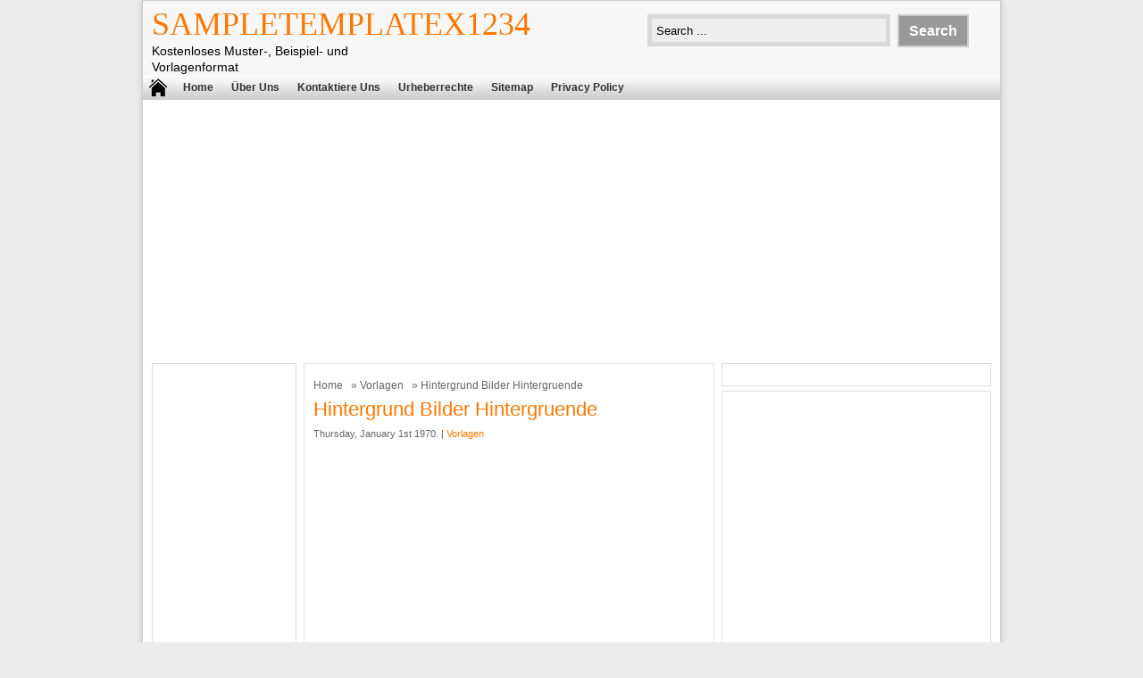

--- FILE ---
content_type: text/html; charset=UTF-8
request_url: https://www.sampletemplatex1234.info/hintergrund-bilder-hintergruende/
body_size: 9967
content:
<!DOCTYPE html>
<!--[if IE]>
<script src="https://html5shiv.googlecode.com/svn/trunk/html5.js"></script>
<![endif]-->
<head>
	<meta name="google-site-verification" content="kTSelv1ZINVecGobbqzPnWgp6lwMih7_VxUw7sIrwFU" />
<script data-ad-client="ca-pub-4315877852747670" async src="https://pagead2.googlesyndication.com/pagead/js/adsbygoogle.js"></script>
<meta charset="utf-8">
<meta name="msvalidate.01" content="4A4AFBBAD4AD862ADDACAC1EBFC3339A" />
<title> Hintergrund Bilder Hintergruende - SampleTemplatex1234 - SampleTemplatex1234</title>
<link href="https://www.sampletemplatex1234.info/wp-content/themes/sampletemplatex1234567/style.css" rel="stylesheet" type="text/css" />
<meta name="viewport" content="width=device-width, initial-scale=1.0">
<link href="https://www.sampletemplatex1234.info/wp-content/themes/sampletemplatex1234567/media.css" rel="stylesheet" type="text/css">
<link rel="alternate" type="application/rss+xml" title="SampleTemplatex1234 RSS Feed" href="https://www.sampletemplatex1234.info/feed/" />
<link rel="pingback" href="https://www.sampletemplatex1234.info/xmlrpc.php" />
<link rel="Shortcut Icon" href="https://www.sampletemplatex1234.info/wp-content/themes/sampletemplatex1234567/images/favicon.ico" type="image/x-icon" />

<!-- This site is optimized with the Yoast SEO plugin v13.0 - https://yoast.com/wordpress/plugins/seo/ -->
<meta name="robots" content="max-snippet:-1, max-image-preview:large, max-video-preview:-1"/>
<link rel="canonical" href="https://www.sampletemplatex1234.info/hintergrund-bilder-hintergruende/" />
<meta property="og:locale" content="en_US" />
<meta property="og:type" content="article" />
<meta property="og:title" content="Hintergrund Bilder Hintergruende - SampleTemplatex1234" />
<meta property="og:url" content="https://www.sampletemplatex1234.info/hintergrund-bilder-hintergruende/" />
<meta property="og:site_name" content="SampleTemplatex1234" />
<meta property="article:tag" content="bilder" />
<meta property="article:tag" content="hintergruende" />
<meta property="article:tag" content="hintergrund" />
<meta property="article:section" content="Vorlagen" />
<meta property="article:published_time" content="2022-11-13T20:27:45+00:00" />
<meta property="og:image" content="https://i.pinimg.com/originals/81/ea/42/81ea42ed52695f4664b6e7ccb95368af.jpg" />
<meta property="og:image:secure_url" content="https://i.pinimg.com/originals/81/ea/42/81ea42ed52695f4664b6e7ccb95368af.jpg" />
<meta name="twitter:card" content="summary_large_image" />
<meta name="twitter:title" content="Hintergrund Bilder Hintergruende - SampleTemplatex1234" />
<meta name="twitter:image" content="https://i.pinimg.com/originals/81/ea/42/81ea42ed52695f4664b6e7ccb95368af.jpg" />
<script type='application/ld+json' class='yoast-schema-graph yoast-schema-graph--main'>{"@context":"https://schema.org","@graph":[{"@type":"WebSite","@id":"https://www.sampletemplatex1234.info/#website","url":"https://www.sampletemplatex1234.info/","name":"SampleTemplatex1234","description":"Kostenloses Muster-, Beispiel- und Vorlagenformat","potentialAction":{"@type":"SearchAction","target":"https://www.sampletemplatex1234.info/?s={search_term_string}","query-input":"required name=search_term_string"}},{"@type":"ImageObject","@id":"https://www.sampletemplatex1234.info/hintergrund-bilder-hintergruende/#primaryimage","url":"https://i.pinimg.com/originals/81/ea/42/81ea42ed52695f4664b6e7ccb95368af.jpg"},{"@type":"WebPage","@id":"https://www.sampletemplatex1234.info/hintergrund-bilder-hintergruende/#webpage","url":"https://www.sampletemplatex1234.info/hintergrund-bilder-hintergruende/","inLanguage":"en-US","name":"Hintergrund Bilder Hintergruende - SampleTemplatex1234","isPartOf":{"@id":"https://www.sampletemplatex1234.info/#website"},"primaryImageOfPage":{"@id":"https://www.sampletemplatex1234.info/hintergrund-bilder-hintergruende/#primaryimage"},"datePublished":"2022-11-13T20:27:45+00:00","dateModified":"2022-11-13T20:27:45+00:00","author":{"@id":"https://www.sampletemplatex1234.info/#/schema/person/5f5faf8a00ee308e08c7cd6434f940ee"}},{"@type":["Person"],"@id":"https://www.sampletemplatex1234.info/#/schema/person/5f5faf8a00ee308e08c7cd6434f940ee","name":"admin","image":{"@type":"ImageObject","@id":"https://www.sampletemplatex1234.info/#authorlogo","url":"https://secure.gravatar.com/avatar/2443a3b9ef10e04f8016bafa69c9de85?s=96&d=mm&r=g","caption":"admin"},"sameAs":[]}]}</script>
<!-- / Yoast SEO plugin. -->

<link rel='dns-prefetch' href='//s.w.org' />
<link rel="alternate" type="application/rss+xml" title="SampleTemplatex1234 &raquo; Hintergrund Bilder Hintergruende Comments Feed" href="https://www.sampletemplatex1234.info/hintergrund-bilder-hintergruende/feed/" />
		<script type="text/javascript">
			window._wpemojiSettings = {"baseUrl":"https:\/\/s.w.org\/images\/core\/emoji\/12.0.0-1\/72x72\/","ext":".png","svgUrl":"https:\/\/s.w.org\/images\/core\/emoji\/12.0.0-1\/svg\/","svgExt":".svg","source":{"concatemoji":"https:\/\/www.sampletemplatex1234.info\/wp-includes\/js\/wp-emoji-release.min.js"}};
			!function(e,a,t){var n,r,o,i=a.createElement("canvas"),p=i.getContext&&i.getContext("2d");function s(e,t){var a=String.fromCharCode;p.clearRect(0,0,i.width,i.height),p.fillText(a.apply(this,e),0,0);e=i.toDataURL();return p.clearRect(0,0,i.width,i.height),p.fillText(a.apply(this,t),0,0),e===i.toDataURL()}function c(e){var t=a.createElement("script");t.src=e,t.defer=t.type="text/javascript",a.getElementsByTagName("head")[0].appendChild(t)}for(o=Array("flag","emoji"),t.supports={everything:!0,everythingExceptFlag:!0},r=0;r<o.length;r++)t.supports[o[r]]=function(e){if(!p||!p.fillText)return!1;switch(p.textBaseline="top",p.font="600 32px Arial",e){case"flag":return s([55356,56826,55356,56819],[55356,56826,8203,55356,56819])?!1:!s([55356,57332,56128,56423,56128,56418,56128,56421,56128,56430,56128,56423,56128,56447],[55356,57332,8203,56128,56423,8203,56128,56418,8203,56128,56421,8203,56128,56430,8203,56128,56423,8203,56128,56447]);case"emoji":return!s([55357,56424,55356,57342,8205,55358,56605,8205,55357,56424,55356,57340],[55357,56424,55356,57342,8203,55358,56605,8203,55357,56424,55356,57340])}return!1}(o[r]),t.supports.everything=t.supports.everything&&t.supports[o[r]],"flag"!==o[r]&&(t.supports.everythingExceptFlag=t.supports.everythingExceptFlag&&t.supports[o[r]]);t.supports.everythingExceptFlag=t.supports.everythingExceptFlag&&!t.supports.flag,t.DOMReady=!1,t.readyCallback=function(){t.DOMReady=!0},t.supports.everything||(n=function(){t.readyCallback()},a.addEventListener?(a.addEventListener("DOMContentLoaded",n,!1),e.addEventListener("load",n,!1)):(e.attachEvent("onload",n),a.attachEvent("onreadystatechange",function(){"complete"===a.readyState&&t.readyCallback()})),(n=t.source||{}).concatemoji?c(n.concatemoji):n.wpemoji&&n.twemoji&&(c(n.twemoji),c(n.wpemoji)))}(window,document,window._wpemojiSettings);
		</script>
		<style type="text/css">
img.wp-smiley,
img.emoji {
	display: inline !important;
	border: none !important;
	box-shadow: none !important;
	height: 1em !important;
	width: 1em !important;
	margin: 0 .07em !important;
	vertical-align: -0.1em !important;
	background: none !important;
	padding: 0 !important;
}
</style>
	<link rel='stylesheet' id='wp-block-library-css'  href='https://www.sampletemplatex1234.info/wp-includes/css/dist/block-library/style.min.css' type='text/css' media='all' />
<link rel='stylesheet' id='contact-form-7-css'  href='https://www.sampletemplatex1234.info/wp-content/plugins/contact-form-7/includes/css/styles.css' type='text/css' media='all' />
<script type='text/javascript' src='https://www.sampletemplatex1234.info/wp-includes/js/jquery/jquery.js'></script>
<script type='text/javascript' src='https://www.sampletemplatex1234.info/wp-includes/js/jquery/jquery-migrate.min.js'></script>
<link rel='https://api.w.org/' href='https://www.sampletemplatex1234.info/wp-json/' />
<link rel="EditURI" type="application/rsd+xml" title="RSD" href="https://www.sampletemplatex1234.info/xmlrpc.php?rsd" />
<link rel="wlwmanifest" type="application/wlwmanifest+xml" href="https://www.sampletemplatex1234.info/wp-includes/wlwmanifest.xml" /> 
<link rel='shortlink' href='https://www.sampletemplatex1234.info/?p=1016893' />
<link rel="alternate" type="application/json+oembed" href="https://www.sampletemplatex1234.info/wp-json/oembed/1.0/embed?url=https%3A%2F%2Fwww.sampletemplatex1234.info%2Fhintergrund-bilder-hintergruende%2F" />
<link rel="alternate" type="text/xml+oembed" href="https://www.sampletemplatex1234.info/wp-json/oembed/1.0/embed?url=https%3A%2F%2Fwww.sampletemplatex1234.info%2Fhintergrund-bilder-hintergruende%2F&#038;format=xml" />

<style type="text/css">
body{
	margin:0px auto 0px;
	padding:0px;
	font-family:Arial, Helvetica, sans-serif;
	font-size:13px;
	color:#000;
	line-height: 18px;
background-color:#ebebeb;}
a{color:#ff7700;}
h1{	color:#ff7700;}
h2{color:#ff7700;}
h3{color:#ff7700;}
h4{color:#ff7700;}
#nav span:hover{background-color:#ff7700;}
.catmenu a:hover {background-color:#ff7700;}
.dropdown .current-menu-item a{color:#ff7700;}
.current{color:#ff7700;}
.dropdown a:hover{background-color:#ff7700;}
.dropdown li * a:hover{background-color:#ff7700;}
</style>
<meta property='fb:app_id' content='' /> 
<meta property="og:image" content="https://i2.wp.com/hintergrundbild.org/wallpaper/full/8/4/1/83309-schoene-hintergrundbilder-mit-landschaft-1920x1200-fuer-ipad.jpg"/>
</head>
<body data-rsssl=1 class="post-template-default single single-post postid-1016893 single-format-standard"> 
<div id="wrap">
<header id="header">
<section id="header-left">
<div class="logo"><a href="https://www.sampletemplatex1234.info" title="SampleTemplatex1234">SampleTemplatex1234</a></div>
<div class="desc">Kostenloses Muster-, Beispiel- und Vorlagenformat</div>
</section>
<section id="header-right">
<form method="get" id="search" action="https://www.sampletemplatex1234.info/">
<input id="search-box" type="text" value="Search ... " onfocus="if
(this.value==this.defaultValue) this.value='';" name="s" size="20" />
<input id="search-button" type="submit" value="Search" />
</form>
</section>
</header>
<div style="clear: both"></div>
<nav id="nav"><a href="https://www.sampletemplatex1234.info"><span></span></a>
<div class="menu-menu-1-container"><ul id="menu-menu-1" class="dropdown"><li id="menu-item-16" class="menu-item menu-item-type-custom menu-item-object-custom menu-item-home menu-item-16"><a href="https://www.sampletemplatex1234.info/">Home</a></li>
<li id="menu-item-17" class="menu-item menu-item-type-post_type menu-item-object-page menu-item-17"><a href="https://www.sampletemplatex1234.info/about-us/">Über uns</a></li>
<li id="menu-item-18" class="menu-item menu-item-type-post_type menu-item-object-page menu-item-18"><a href="https://www.sampletemplatex1234.info/contact-us/">Kontaktiere uns</a></li>
<li id="menu-item-19" class="menu-item menu-item-type-post_type menu-item-object-page menu-item-19"><a href="https://www.sampletemplatex1234.info/copyright/">Urheberrechte</a></li>
<li id="menu-item-21" class="menu-item menu-item-type-post_type menu-item-object-page menu-item-21"><a href="https://www.sampletemplatex1234.info/sitemap/">Sitemap</a></li>
<li id="menu-item-32" class="menu-item menu-item-type-post_type menu-item-object-page menu-item-privacy-policy menu-item-32"><a href="https://www.sampletemplatex1234.info/privacy-policy/">Privacy Policy</a></li>
</ul></div><div style="clear: both"></div></nav>


<div id="topads-left"><script async src="//pagead2.googlesyndication.com/pagead/js/adsbygoogle.js"></script>
<!-- LinkResponsive -->
<ins class="adsbygoogle"
     style="display:block"
     data-ad-client="ca-pub-4315877852747670"
     data-ad-slot="2067769540"
     data-ad-format="link"></ins>
<script>
(adsbygoogle = window.adsbygoogle || []).push({});
</script></div>

<div id="container">
<div id="contents">

<div id="contents-right">

<article class="post">
<div class="breadcrumbs"><div xmlns:v="http://rdf.data-vocabulary.org/#"><span typeof="v:Breadcrumb"><a rel="v:url" property="v:title" href="https://www.sampletemplatex1234.info/">Home</a></span> &raquo; <span typeof="v:Breadcrumb"><a rel="v:url" property="v:title" href="https://www.sampletemplatex1234.info/category/vorlagen/" title="Vorlagen">Vorlagen</a></span> &raquo; Hintergrund Bilder Hintergruende</div></div><h1>Hintergrund Bilder Hintergruende</h1>
<div class="tags"> Thursday, January 1st 1970.  &#124; <a href="https://www.sampletemplatex1234.info/category/vorlagen/" >Vorlagen</a> </div>


<div class="ads-content"><script async src="//pagead2.googlesyndication.com/pagead/js/adsbygoogle.js"></script>
<!-- LinkResponsive -->
<ins class="adsbygoogle"
     style="display:block"
     data-ad-client="ca-pub-4315877852747670"
     data-ad-slot="2067769540"
     data-ad-format="link"></ins>
<script>
(adsbygoogle = window.adsbygoogle || []).push({});
</script></div><script async src="//pagead2.googlesyndication.com/pagead/js/adsbygoogle.js"></script>
<!-- LinkResponsive -->
<ins class="adsbygoogle"
     style="display:block"
     data-ad-client="ca-pub-4315877852747670"
     data-ad-slot="2067769540"
     data-ad-format="link"></ins>
<script>
(adsbygoogle = window.adsbygoogle || []).push({});
</script>
<article>
<p><strong>Hintergrund Bilder Hintergruende</strong>. 1920&#215;1440 kostenloses hintergrundbild kostenlos herunterladen 1920&#215;1440 gratis desktop hintergrundbilder kostenlos zum downloaden herunterladen 2560&#215;1920 3d wallpapers free. Durch anklicken einer zeichnung öffnet sich seite mit dem kostenlosen hintergrund:</p>
<figure><noscript><img src="https://i.pinimg.com/originals/81/ea/42/81ea42ed52695f4664b6e7ccb95368af.jpg" alt="pinterest xsedona Schöne hintergrund bilder, Iphone hintergrund" width="640" height="360" /></noscript><img class="v-cover ads-img" src="https://i.pinimg.com/originals/81/ea/42/81ea42ed52695f4664b6e7ccb95368af.jpg" alt="pinterest xsedona Schöne hintergrund bilder, Iphone hintergrund" width="100%" style="margin-right: 8px;margin-bottom: 8px;" /><figcaption>pinterest xsedona Schöne hintergrund bilder, Iphone hintergrund from www.pinterest.de</figcaption></figure>
<p>1920&#215;1440 kostenloses hintergrundbild kostenlos herunterladen 1920&#215;1440 gratis desktop hintergrundbilder kostenlos zum downloaden herunterladen 2560&#215;1920 3d wallpapers free. Lade jetzt ein foto hoch und probiere es gleich aus. Klicken sie auf apple menü > systemeinstellungen> desktop &#038; bildschirmschoner > desktop.</p>
</article>
<p><span id="more-1016893"></span></p>
<section>
<aside><img alt="Die 85+ Besten Schöne Desktop Hintergrundbilder" src="https://i2.wp.com/hintergrundbild.org/wallpaper/full/9/7/d/40286-most-popular-schoene-desktop-hintergrundbilder-1920x1200-images.jpg" width="100%" style="margin-right: 8px;margin-bottom: 8px;" /><small>Source: <i>hintergrundbild.org</i></small></p>
<p>Täglich tausende neuer bilder absolut kostenlos hochwertige videos und bilder von pexels 285.000+ vektoren, stockfotos und psd.</p>
</aside>
<aside><img alt="Die 79+ Besten Schöne Hintergrundbilder für Laptop HD" src="https://i2.wp.com/hintergrundbild.org/wallpaper/full/0/3/c/77641-beliebt-schoene-hintergrundbilder-fuer-laptop-hd-1920x1200-pc.jpg" width="100%" style="margin-right: 8px;margin-bottom: 8px;" /><small>Source: <i>hintergrundbild.org</i></small></p>
<p>Schöne hintergrund bilder 120 pins 3 jahre b sammlung von adel khers ähnliche aktuell beliebte ideen naturfotografie landschaftsfotografie coração de fuga #coração #de #fuga. Klicken sie auf die “herunterladen” schaltfläche unter dem bild.</p>
</aside>
<aside><img alt="Beautiful landscape wallpaper, Landscape wallpaper, Sunset wallpaper" src="https://i.pinimg.com/originals/28/85/3c/28853c53c52e10fe7e89d5d7876b68a8.jpg" width="100%" style="margin-right: 8px;margin-bottom: 8px;" /><small>Source: <i>www.pinterest.es</i></small></p>
<p>1920&#215;1440 kostenloses hintergrundbild kostenlos herunterladen 1920&#215;1440 gratis desktop hintergrundbilder kostenlos zum downloaden herunterladen 2560&#215;1920 3d wallpapers free. Finde und downloade kostenlose grafiken für neujahr hintergruende.</p>
</aside>
<aside><img alt="Die 68+ Besten Hintergrundbilder 4k" src="https://i2.wp.com/hintergrundbild.org/wallpaper/full/8/3/4/26536-new-hintergrundbilder-4k-3840x2160.jpg" width="100%" style="margin-right: 8px;margin-bottom: 8px;" /><small>Source: <i>hintergrundbild.org</i></small></p>
<p>Finde und downloade kostenlose grafiken für hintergrundbilder. Durch anklicken einer zeichnung öffnet sich seite mit dem kostenlosen hintergrund:</p>
</aside>
<aside><img alt="Die 52+ Besten Tumblr Wallpapers" src="https://i2.wp.com/hintergrundbild.org/wallpaper/full/e/7/2/2665-downloaden-tumblr-wallpapers-1920x1080-fuer-ios-phones.jpg" width="100%" style="margin-right: 8px;margin-bottom: 8px;" /><small>Source: <i>hintergrundbild.org</i></small></p>
<p>166.912 kostenlose bilder zum thema hintergrund ähnliche bilder: Ich kann ein mobiles hintergrundsystem kostenfrei bei buchung der fotobox mitbringen.</p>
</aside>
<aside><img alt="Die 59+ Besten Coole Hintergrundbilder PC" src="https://i2.wp.com/hintergrundbild.org/wallpaper/full/f/4/a/51882-large-coole-hintergrundbilder-pc-1920x1080.jpg" width="100%" style="margin-right: 8px;margin-bottom: 8px;" /><small>Source: <i>hintergrundbild.org</i></small></p>
<p>Unsere website hat genug varianten! 334.000+ vektoren, stockfotos und psd.</p>
</aside>
<aside><img alt="Die 59+ Besten Hintergrundbilder für Computer" src="https://i2.wp.com/hintergrundbild.org/wallpaper/full/1/4/7/44037-beste-hintergrundbilder-fuer-computer-1920x1080-smartphone.jpg" width="100%" style="margin-right: 8px;margin-bottom: 8px;" /><small>Source: <i>hintergrundbild.org</i></small></p>
<p>Die 75+ besten geile hintergrundbilder geile hintergrundbilder home andere hintergrundbilder suchen nach dem besten hintergrundbild? Top 30 wallpaper (gesamt) hintergrundbilder kategorien.</p>
</aside>
<aside><img alt="Natur Wallpaper &amp; Hintergrundbilder · Pexels · Kostenlose Stock Fotos" src="https://i2.wp.com/images.pexels.com/photos/443446/pexels-photo-443446.jpeg?cs=srgb&amp;dl=baume-berge-draussen-443446.jpg&amp;fm=jpg" width="100%" style="margin-right: 8px;margin-bottom: 8px;" /><small>Source: <i>www.pexels.com</i></small></p>
<p>Die maximalbreite beträgt hierbei 3 m x 2,5 m und kann mit jedem beliebigen. Unsere website hat genug varianten!</p>
</aside>
<aside><img alt="Natur Wallpaper &amp; Hintergrundbilder · Pexels · Kostenlose Stock Fotos" src="https://i2.wp.com/images.pexels.com/photos/592077/pexels-photo-592077.jpeg?cs=srgb&amp;dl=baume-berge-blick-deck-592077.jpg&amp;fm=jpg" width="100%" style="margin-right: 8px;margin-bottom: 8px;" /><small>Source: <i>www.pexels.com</i></small></p>
<p>Kommerzielle nutzung gratis erstklassige bilder auf freepik können sie die. Lade jetzt ein foto hoch und probiere es gleich aus.</p>
</aside>
<aside><img alt="Desktop HdHintergründe Herunterladen 1920x1080 Wallpaper Natur. Full" src="https://i2.wp.com/hintergrundbild.org/wallpaper/full/6/2/c/28581-top-landschaft-hintergrundbilder-full-hd-3840x2160.jpg" width="100%" style="margin-right: 8px;margin-bottom: 8px;" /><small>Source: <i>kathil-bandy.blogspot.com</i></small></p>
<p>Hd hintergrund hintergrundtextur abstrakt natur freier hintergrund textur verwischen. Dieser pinnwand folgen 6.700 nutzer auf.</p>
</aside>
<aside><img alt="Die 71+ Besten Schöne Hintergrundbilder für PC" src="https://i2.wp.com/hintergrundbild.org/wallpaper/full/3/0/f/46239-downloaden-schoene-hintergrundbilder-fuer-pc-1920x1080-notebook.jpg" width="100%" style="margin-right: 8px;margin-bottom: 8px;" /><small>Source: <i>hintergrundbild.org</i></small></p>
<p>Die 75+ besten geile hintergrundbilder geile hintergrundbilder home andere hintergrundbilder suchen nach dem besten hintergrundbild? Kommerzielle nutzung gratis erstklassige bilder auf freepik können sie die.</p>
</aside>
<aside><img alt="Die 71+ Besten Schöne Hintergrundbilder für PC" src="https://i2.wp.com/hintergrundbild.org/wallpaper/full/6/6/4/46069-schoene-hintergrundbilder-fuer-pc-3840x2160-fuer-telefon.jpg" width="100%" style="margin-right: 8px;margin-bottom: 8px;" /><small>Source: <i>hintergrundbild.org</i></small></p>
<p>Klicken sie auf die “herunterladen” schaltfläche unter dem bild. 285.000+ vektoren, stockfotos und psd.</p>
</aside>
<aside><img alt="Hintergrundbilder iphone oder auch andere handys Naturbilder" src="https://i.pinimg.com/originals/1f/19/fd/1f19fd2c35f85fd68e60d812647c8ea1.jpg" width="100%" style="margin-right: 8px;margin-bottom: 8px;" /><small>Source: <i>www.pinterest.de</i></small></p>
<p>Durch anklicken einer zeichnung öffnet sich seite mit dem kostenlosen hintergrund: 12.852.000+ vektoren, stockfotos und psd.</p>
</aside>
<aside><img alt="Die 85+ Besten Schöne Desktop Hintergrundbilder" src="https://i2.wp.com/hintergrundbild.org/wallpaper/full/a/7/7/40300-large-schoene-desktop-hintergrundbilder-1920x1200.jpg" width="100%" style="margin-right: 8px;margin-bottom: 8px;" /><small>Source: <i>hintergrundbild.org</i></small></p>
<p>Finde und downloade kostenlose grafiken für hintergrundbilder. Finde und downloade kostenlose grafiken für hintergrund.</p>
</aside>
<aside><img alt="25 schöne HD Hintergründe für Sie Diy Für Alles Hd hintergründe" src="https://i.pinimg.com/originals/59/58/13/5958138a363d678d1c5a385725a5230e.jpg" width="100%" style="margin-right: 8px;margin-bottom: 8px;" /><small>Source: <i>www.pinterest.com</i></small></p>
<p>Klicken sie auf apple menü &gt; systemeinstellungen&gt; desktop &amp; bildschirmschoner &gt; desktop. 334.000+ vektoren, stockfotos und psd.</p>
</aside>
<aside><img alt="pinterest xsedona Schöne hintergrund bilder, Iphone hintergrund" src="https://i.pinimg.com/originals/81/ea/42/81ea42ed52695f4664b6e7ccb95368af.jpg" width="100%" style="margin-right: 8px;margin-bottom: 8px;" /><small>Source: <i>www.pinterest.de</i></small></p>
<p>Finde und downloade kostenlose grafiken für hintergrund. 1920&#215;1440 kostenloses hintergrundbild kostenlos herunterladen 1920&#215;1440 gratis desktop hintergrundbilder kostenlos zum downloaden herunterladen 2560&#215;1920 3d wallpapers free.</p>
</aside>
<aside><img alt="Pin by Melisa on Schöne Bilder Landscape wallpaper, Iphone wallpaper" src="https://i.pinimg.com/originals/75/fd/56/75fd566a73c61f17c0fda73b4f991548.jpg" width="100%" style="margin-right: 8px;margin-bottom: 8px;" /><small>Source: <i>www.pinterest.co.uk</i></small></p>
<p>Fische / meer / aquarium hintergrundbild. Schöne hintergrund bilder 120 pins 3 jahre b sammlung von adel khers ähnliche aktuell beliebte ideen naturfotografie landschaftsfotografie coração de fuga #coração #de #fuga.</p>
</aside>
<aside><img alt="Peaceful Desktop Wallpaper ·① Desktop hintergrund, Hintergrund" src="https://i.pinimg.com/originals/89/b4/19/89b4198d2d3fc5007510626163b7759f.jpg" width="100%" style="margin-right: 8px;margin-bottom: 8px;" /><small>Source: <i>www.pinterest.dk</i></small></p>
<p>Finde und downloade kostenlose grafiken für neujahr hintergruende. Hintergrund stand, meer und palmen.</p>
</aside>
<aside><img alt="Mountain Sunset 4k Ultra HD Wallpaper Hintergrund 3840x2160 ID" src="https://i2.wp.com/images7.alphacoders.com/788/788875.jpg" width="100%" style="margin-right: 8px;margin-bottom: 8px;" /><small>Source: <i>wall.alphacoders.com</i></small></p>
<p>Weitere ideen zu hintergrund, hintergrundbilder, hintergrund iphone. 285.000+ vektoren, stockfotos und psd.</p>
</aside>
<aside><img alt="Die 77+ Besten Schöne Hintergrundbilder mit Landschaft" src="https://i2.wp.com/hintergrundbild.org/wallpaper/full/8/4/1/83309-schoene-hintergrundbilder-mit-landschaft-1920x1200-fuer-ipad.jpg" width="100%" style="margin-right: 8px;margin-bottom: 8px;" /><small>Source: <i>hintergrundbild.org</i></small></p>
<p>Finde und downloade die beliebtesten bilder für &#039;hintergrundbild grau&#039; auf freepik kommerzielle nutzung gratis hochqualitative bilder über 21 millionen stockfotos 12.852.000+ vektoren, stockfotos und psd.</p>
</aside>
</section>
<section>
<h3>Schöne Hintergrund Bilder 120 Pins 3 Jahre B Sammlung Von Adel Khers Ähnliche Aktuell Beliebte Ideen Naturfotografie Landschaftsfotografie Coração De Fuga #Coração #De #Fuga.</h3>
<p></p>
<p>Klicken sie auf apple menü &gt; systemeinstellungen&gt; desktop &amp; bildschirmschoner &gt; desktop. 1920&#215;1440 kostenloses hintergrundbild kostenlos herunterladen 1920&#215;1440 gratis desktop hintergrundbilder kostenlos zum downloaden herunterladen 2560&#215;1920 3d wallpapers free. 285.000+ vektoren, stockfotos und psd.</p>
<h3>Dieser Pinnwand Folgen 6.700 Nutzer Auf.</h3>
<p></p>
<p>Fische / meer / aquarium hintergrundbild. Die maximalbreite beträgt hierbei 3 m x 2,5 m und kann mit jedem beliebigen. 166.912 kostenlose bilder zum thema hintergrund ähnliche bilder:</p>
<h3>Kommerzielle Nutzung Gratis Erstklassige Bilder Auf Freepik Können Sie Die.</h3>
<p></p>
<p>Hintergrund stand, meer und palmen. Lade jetzt ein foto hoch und probiere es gleich aus. 334.000+ vektoren, stockfotos und psd.</p>
<h3>Finde Und Downloade Kostenlose Grafiken Für Hintergrundbilder.</h3>
<p></p>
<p>Klicken sie auf die “herunterladen” schaltfläche unter dem bild. Finde und downloade kostenlose grafiken für neujahr hintergruende. Weitere ideen zu hintergrundbilder, hintergrund iphone, tumblr hintergründe.</p>
<h3>Suchen Nach Dem Besten Hintergrundbild?</h3>
<p></p>
<p>Unsere website hat genug varianten! Finde und downloade die beliebtesten bilder für &#039;hintergrundbild grau&#039; auf freepik kommerzielle nutzung gratis hochqualitative bilder über 21 millionen stockfotos Kommerzielle nutzung gratis erstklassige bilder auf freepik können sie die.</p>
</section>
	

<div class="ads-content"><script async src="//pagead2.googlesyndication.com/pagead/js/adsbygoogle.js"></script>
<!-- LinkResponsive -->
<ins class="adsbygoogle"
     style="display:block"
     data-ad-client="ca-pub-4315877852747670"
     data-ad-slot="2067769540"
     data-ad-format="link"></ins>
<script>
(adsbygoogle = window.adsbygoogle || []).push({});
</script>

<script type="text/javascript">
  atOptions = {
  	'key' : '5b92c3293d062ab137a795956a2b61da',
  	'format' : 'iframe',
  	'height' : 250,
  	'width' : 300,
  	'params' : {}
  };
</script>
<script
  type="text/javascript"
  src="https://www.highperformanceformat.com/5b92c3293d062ab137a795956a2b61da/invoke.js"
></script></div>
<div style="clear: both"></div>


<section class="tags">tags: <a href="https://www.sampletemplatex1234.info/tag/bilder/" rel="tag">bilder</a>, <a href="https://www.sampletemplatex1234.info/tag/hintergruende/" rel="tag">hintergruende</a>, <a href="https://www.sampletemplatex1234.info/tag/hintergrund/" rel="tag">hintergrund</a></section>


<section class="related"><h2> Related For Hintergrund Bilder Hintergruende</h2>
<div class="post-small">
<div class="small-thumb"><div class="small-thumb-gambar">
<a href="https://www.sampletemplatex1234.info/vorlage-besprechungsprotokoll-ttfdoobx/" title="7 Vorlage Besprechungsprotokoll"><img src="https://www.sampletemplatex1234.info/wp-content/uploads/2019/07/vorlage-besprechungsprotokoll-29-neu-bilder-von-messprotokoll-vorlage-elektro-p6bq78wdc6-of-vorlage-besprechungsprotokoll-8wg71hda-60x60.jpg" alt="7 Vorlage Besprechungsprotokoll" width="60" height="60" />
</a>
</div></div>
<h3><a href="https://www.sampletemplatex1234.info/vorlage-besprechungsprotokoll-ttfdoobx/" title="7 Vorlage Besprechungsprotokoll">7 Vorlage Besprechungsprotokoll</a></h3>
29 neu bilder von messprotokoll vorlage elektro 15 kründigung</div>


<div class="post-small">
<div class="small-thumb"><div class="small-thumb-gambar">
<a href="https://www.sampletemplatex1234.info/vorlage-sicherheitsunterweisung-wscatgpe/" title="5 Vorlage Sicherheitsunterweisung"><img src="https://www.sampletemplatex1234.info/wp-content/uploads/2019/07/vorlage-sicherheitsunterweisung-brandschutzunterweisung-vorlage-beispiel-unterweisung-i8gw05dny4-of-vorlage-sicherheitsunterweisung-1ip48bov-39x60.jpg" alt="5 Vorlage Sicherheitsunterweisung" width="39" height="60" />
</a>
</div></div>
<h3><a href="https://www.sampletemplatex1234.info/vorlage-sicherheitsunterweisung-wscatgpe/" title="5 Vorlage Sicherheitsunterweisung">5 Vorlage Sicherheitsunterweisung</a></h3>
brandschutzunterweisung vorlage beispiel unterweisung 17 neu unterweisungsnachweis vorlage essays4</div>


<div class="post-small">
<div class="small-thumb"><div class="small-thumb-gambar">
<a href="https://www.sampletemplatex1234.info/kundigungsschreiben-vorlage-sportverein-dqesilue/" title="6 Kundigungsschreiben Vorlage Sportverein"><img src="https://www.sampletemplatex1234.info/wp-content/uploads/2019/03/kundigungsschreiben-vorlage-sportverein-die-fabelhaften-sportverein-kundigung-vorlage-j8mh51olt6-of-kundigungsschreiben-vorlage-sportverein-4qt55nfr-42x60.jpg" alt="6 Kundigungsschreiben Vorlage Sportverein" width="42" height="60" />
</a>
</div></div>
<h3><a href="https://www.sampletemplatex1234.info/kundigungsschreiben-vorlage-sportverein-dqesilue/" title="6 Kundigungsschreiben Vorlage Sportverein">6 Kundigungsschreiben Vorlage Sport</a></h3>
die fabelhaften sportverein kündigung vorlage kundigung versicherung vorlage word</div>


<div class="post-small">
<div class="small-thumb"><div class="small-thumb-gambar">
<a href="https://www.sampletemplatex1234.info/prozesslandkarte-vorlage-word-cbohwdux/" title="7 Prozesslandkarte Vorlage Word"><img src="https://www.sampletemplatex1234.info/wp-content/uploads/2019/07/prozesslandkarte-vorlage-word-14-genial-restaurant-gutschein-vorlage-bilder-z6rt04oec5-of-prozesslandkarte-vorlage-word-2ye35xxe-42x60.jpg" alt="7 Prozesslandkarte Vorlage Word" width="42" height="60" />
</a>
</div></div>
<h3><a href="https://www.sampletemplatex1234.info/prozesslandkarte-vorlage-word-cbohwdux/" title="7 Prozesslandkarte Vorlage Word">7 Prozesslandkarte Vorlage Word</a></h3>
14 ingeniös restaurant gutschein vorlage bilder 16 excel vorlage</div>


</section>



<div class="post">
<div id="fb-root"></div><script src="https://connect.facebook.net/en_EN/all.js#xfbml=1"></script>
<div class="fb-comments"data-href="https://www.sampletemplatex1234.info/hintergrund-bilder-hintergruende/" data-num-posts="2" mobile="false" data-width="100%"></div>
<style>.fb-comments, .fb-comments iframe[style], .fb-like-box, .fb-like-box iframe[style] {width: 100% !important;}
.fb-comments span, .fb-comments iframe span[style], .fb-like-box span, .fb-like-box iframe span[style] {width: 100% !important;}
</style>
  </div>      
     

</article>


</div>
<div id="contents-left">
<aside id="sidebarleft"><div style="clear: both"></div>
<div class="box">


<script async src="//pagead2.googlesyndication.com/pagead/js/adsbygoogle.js"></script>
<!-- ter -->
<ins class="adsbygoogle"
     style="display:block"
     data-ad-client="ca-pub-4315877852747670"
     data-ad-slot="6590462748"
     data-ad-format="auto"></ins>
<script>
(adsbygoogle = window.adsbygoogle || []).push({});
</script>

</div>
<div class="box">
<h4>Recent Post</h4>
<div class="post-small">
<div class="small-thumb"><div class="small-thumb-gambar">
<a href="https://www.sampletemplatex1234.info/beispiel-bewerbung/" title="Beispielbewerbung: Unentdeckte Möglichkeiten und wertvolle Einblicke für Vorlagen"><img src="" alt="Beispielbewerbung: Unentdeckte Möglichkeiten und wertvolle Einblicke für Vorlagen" width="" height="" />
</a>
</div></div>
<h3><a href="https://www.sampletemplatex1234.info/beispiel-bewerbung/" title="Beispielbewerbung: Unentdeckte Möglichkeiten und wertvolle Einblicke für Vorlagen">Beispielbewerbung: Unentdeckte Mög</a></h3>
Eine Bewerbung ist ein formelles Dokument, das dazu dient,</div>


<div class="post-small">
<div class="small-thumb"><div class="small-thumb-gambar">
<a href="https://www.sampletemplatex1234.info/bewerbung-muster-ausbildung/" title="Die ultimative Anleitung zu Bewerbungsmustern für Ausbildungen: Entdecke Insider-Geheimnisse für deinen Erfolg"><img src="" alt="Die ultimative Anleitung zu Bewerbungsmustern für Ausbildungen: Entdecke Insider-Geheimnisse für deinen Erfolg" width="" height="" />
</a>
</div></div>
<h3><a href="https://www.sampletemplatex1234.info/bewerbung-muster-ausbildung/" title="Die ultimative Anleitung zu Bewerbungsmustern für Ausbildungen: Entdecke Insider-Geheimnisse für deinen Erfolg">Die ultimative Anleitung zu Bewerbu</a></h3>
Eine Bewerbungsmuster Ausbildung ist ein Dokument, das Arbeitssuchenden dabei</div>


<div class="post-small">
<div class="small-thumb"><div class="small-thumb-gambar">
<a href="https://www.sampletemplatex1234.info/bewerbung-auf-englisch/" title="Unwiderstehliche Einblicke und Entdeckungen: Bewerbung auf Englisch meistern"><img src="" alt="Unwiderstehliche Einblicke und Entdeckungen: Bewerbung auf Englisch meistern" width="" height="" />
</a>
</div></div>
<h3><a href="https://www.sampletemplatex1234.info/bewerbung-auf-englisch/" title="Unwiderstehliche Einblicke und Entdeckungen: Bewerbung auf Englisch meistern">Unwiderstehliche Einblicke und Entd</a></h3>
Eine Bewerbung auf Englisch, auch als englischsprachige Bewerbung bezeichnet,</div>


<div class="post-small">
<div class="small-thumb"><div class="small-thumb-gambar">
<a href="https://www.sampletemplatex1234.info/tabellarischer-lebenslauf-bewerbung/" title="Entdecken Sie die Geheimnisse des tabellarischen Lebenslaufs: Ihr Schlüssel zu Bewerbungserfolg"><img src="" alt="Entdecken Sie die Geheimnisse des tabellarischen Lebenslaufs: Ihr Schlüssel zu Bewerbungserfolg" width="" height="" />
</a>
</div></div>
<h3><a href="https://www.sampletemplatex1234.info/tabellarischer-lebenslauf-bewerbung/" title="Entdecken Sie die Geheimnisse des tabellarischen Lebenslaufs: Ihr Schlüssel zu Bewerbungserfolg">Entdecken Sie die Geheimnisse des t</a></h3>
Ein tabellarischer Lebenslauf ist eine standardisierte Form des Lebenslaufs,</div>


<div style="clear: both"></div> 	
</div>
<div class="box">			<div class="textwidget"><p><script type="text/javascript">
  atOptions = {
  	'key' : '8f47567c3e81f2ccbc15496f02ac1f20',
  	'format' : 'iframe',
  	'height' : 600,
  	'width' : 160,
  	'params' : {}
  };
</script><br />
<script
  type="text/javascript"
  src="https://www.highperformanceformat.com/8f47567c3e81f2ccbc15496f02ac1f20/invoke.js"
></script></p>
</div>
		</div>	
</aside></div>


</div>
<aside id="sidebarright"><div style="clear: both"></div>
<div class="box">			<div class="textwidget"><p><script type="text/javascript">
  atOptions = {
  	'key' : '5b92c3293d062ab137a795956a2b61da',
  	'format' : 'iframe',
  	'height' : 250,
  	'width' : 300,
  	'params' : {}
  };
</script><br />
<script
  type="text/javascript"
  src="https://www.highperformanceformat.com/5b92c3293d062ab137a795956a2b61da/invoke.js"
></script></p>
</div>
		</div><div class="box">


<script async src="//pagead2.googlesyndication.com/pagead/js/adsbygoogle.js"></script>
<!-- ter -->
<ins class="adsbygoogle"
     style="display:block"
     data-ad-client="ca-pub-4315877852747670"
     data-ad-slot="6590462748"
     data-ad-format="auto"></ins>
<script>
(adsbygoogle = window.adsbygoogle || []).push({});
</script>

</div>
<div class="box">
<h4>Andere Post</h4>
		
<div class="post-small">
<div class="small-thumb"><div class="small-thumb-gambar">
<a href="https://www.sampletemplatex1234.info/angebot-stundensatz-vorlage-fiirhoud/" title="7 Angebot Stundensatz Vorlage"><img src="https://www.sampletemplatex1234.info/wp-content/uploads/2019/02/angebot-stundensatz-vorlage-fertvorlage-schweiz-z1rz70uyd8-of-angebot-stundensatz-vorlage-3ba94ggd-42x60.jpg" alt="7 Angebot Stundensatz Vorlage" width="42" height="60" />
</a>
</div></div>
<h3><a href="https://www.sampletemplatex1234.info/angebot-stundensatz-vorlage-fiirhoud/" title="7 Angebot Stundensatz Vorlage">7 Angebot Stundensatz Vorlage</a></h3>
fertvorlage schweiz stundensatz für freiberufler oder selbständiger arkaion bellum</div>


		
<div class="post-small">
<div class="small-thumb"><div class="small-thumb-gambar">
<a href="https://www.sampletemplatex1234.info/stundenzettel-2018-vorlage-sakcyjqj/" title="9 Stundenzettel 2018 Vorlage"><img src="https://www.sampletemplatex1234.info/wp-content/uploads/2019/07/stundenzettel-2018-vorlage-antrag-freistellung-berufsschule-vorlage-wunderbar-grosartig-buro-y4uj13ozu2-of-stundenzettel-2018-vorlage-2jm78leq-45x60.jpg" alt="9 Stundenzettel 2018 Vorlage" width="45" height="60" />
</a>
</div></div>
<h3><a href="https://www.sampletemplatex1234.info/stundenzettel-2018-vorlage-sakcyjqj/" title="9 Stundenzettel 2018 Vorlage">9 Stundenzettel 2018 Vorlage</a></h3>
antrag freistellung berufsschule vorlage wunderbar grosartig buro zeiterfassung mit</div>


		
<div class="post-small">
<div class="small-thumb"><div class="small-thumb-gambar">
<a href="https://www.sampletemplatex1234.info/afred-jodocus-kwak-rqrfrj/" title="10 Afred Jodocus Kwak"><img src="https://www.sampletemplatex1234.info/wp-content/uploads/2018/11/afred-jodocus-kwak-siepermann-harald-bacher-hans-original-cover-in-colour-n9vu23etg1-of-afred-jodocus-kwak-8yd92fcd-45x60.jpg" alt="10 Afred Jodocus Kwak" width="45" height="60" />
</a>
</div></div>
<h3><a href="https://www.sampletemplatex1234.info/afred-jodocus-kwak-rqrfrj/" title="10 Afred Jodocus Kwak">10 Afred Jodocus Kwak</a></h3>
preslatke letnje pantalone alfred j kwak 68 6 12mes</div>


		
<div class="post-small">
<div class="small-thumb"><div class="small-thumb-gambar">
<a href="https://www.sampletemplatex1234.info/vogelmaske-vorlage-ksffqdht/" title="9 Vogelmaske Vorlage"><img src="https://www.sampletemplatex1234.info/wp-content/uploads/2019/02/vogelmaske-vorlage-eur-lex-l0041-en-eur-lex-b7dy48ckf8-of-vogelmaske-vorlage-4ce94fdn-40x60.jpg" alt="9 Vogelmaske Vorlage" width="40" height="60" />
</a>
</div></div>
<h3><a href="https://www.sampletemplatex1234.info/vogelmaske-vorlage-ksffqdht/" title="9 Vogelmaske Vorlage">9 Vogelmaske Vorlage</a></h3>
eur lex l0041 en eur lex humanistica lovaniensia vol</div>


		
<div class="post-small">
<div class="small-thumb"><div class="small-thumb-gambar">
<a href="https://www.sampletemplatex1234.info/powerpoint-vorlage-gutschein-zadwkalh/" title="8 Powerpoint Vorlage Gutschein"><img src="https://www.sampletemplatex1234.info/wp-content/uploads/2019/02/powerpoint-vorlage-gutschein-free-downloadable-power-point-templates-unique-c2a2c28be280a0c285-beamer-template-c8xb97dnn6-of-powerpoint-vorlage-gutschein-2qr24chs-56x60.jpg" alt="8 Powerpoint Vorlage Gutschein" width="56" height="60" />
</a>
</div></div>
<h3><a href="https://www.sampletemplatex1234.info/powerpoint-vorlage-gutschein-zadwkalh/" title="8 Powerpoint Vorlage Gutschein">8 Powerpoint Vorlage Gutschein</a></h3>
free downloadable power point templates unique ¢†¡ beamer template</div>


		
<div class="post-small">
<div class="small-thumb"><div class="small-thumb-gambar">
<a href="https://www.sampletemplatex1234.info/hochzeit-einladung-vorlage-ssokpeqd/" title="8 Hochzeit Einladung Vorlage"><img src="https://www.sampletemplatex1234.info/wp-content/uploads/2019/03/hochzeit-einladung-vorlage-25-modern-hochzeit-einladung-spruch-foto-bild-s5bq53nkk0-of-hochzeit-einladung-vorlage-2km70uac-80x60.jpg" alt="8 Hochzeit Einladung Vorlage" width="80" height="60" />
</a>
</div></div>
<h3><a href="https://www.sampletemplatex1234.info/hochzeit-einladung-vorlage-ssokpeqd/" title="8 Hochzeit Einladung Vorlage">8 Hochzeit Einladung Vorlage</a></h3>
25 modern hochzeit einladung spruch foto bild einladung hochzeit</div>


		
<div class="post-small">
<div class="small-thumb"><div class="small-thumb-gambar">
<a href="https://www.sampletemplatex1234.info/herz-vorlagen-kostenlos-ausdrucken-yjqhrzut/" title="5 Herz Vorlagen Kostenlos Ausdrucken"><img src="https://www.sampletemplatex1234.info/wp-content/uploads/2019/03/herz-vorlagen-kostenlos-ausdrucken-lebenslauf-vorlage-ideen-part-9-r2yw27ehw8-of-herz-vorlagen-kostenlos-ausdrucken-6mt35eig-80x60.jpg" alt="5 Herz Vorlagen Kostenlos Ausdrucken" width="80" height="60" />
</a>
</div></div>
<h3><a href="https://www.sampletemplatex1234.info/herz-vorlagen-kostenlos-ausdrucken-yjqhrzut/" title="5 Herz Vorlagen Kostenlos Ausdrucken">5 Herz Vorlagen Kostenlos Ausdrucke</a></h3>
lebenslauf vorlage ideen part 9 ausmalbilder herzen zum ausdrucken</div>


		
<div class="post-small">
<div class="small-thumb"><div class="small-thumb-gambar">
<a href="https://www.sampletemplatex1234.info/save-the-date-vorlage-word-jedtpcac/" title="10 Save the Date Vorlage Word"><img src="https://www.sampletemplatex1234.info/wp-content/uploads/2019/04/save-the-date-vorlage-word-template-resume-word-liguefrancilienne-j3pl93va22-of-save-the-date-vorlage-word-6v392idf-46x60.jpg" alt="10 Save the Date Vorlage Word" width="46" height="60" />
</a>
</div></div>
<h3><a href="https://www.sampletemplatex1234.info/save-the-date-vorlage-word-jedtpcac/" title="10 Save the Date Vorlage Word">10 Save the Date Vorlage Word</a></h3>
template resume word – liguefrancilienne save the date templates</div>


		
<div class="post-small">
<div class="small-thumb"><div class="small-thumb-gambar">
<a href="https://www.sampletemplatex1234.info/ausmalbilder-judentum-religion/" title="Ausmalbilder Judentum Religion"><img src="" alt="Ausmalbilder Judentum Religion" width="" height="" />
</a>
</div></div>
<h3><a href="https://www.sampletemplatex1234.info/ausmalbilder-judentum-religion/" title="Ausmalbilder Judentum Religion">Ausmalbilder Judentum Religion</a></h3>

					
				</div>


		
<div class="post-small">
<div class="small-thumb"><div class="small-thumb-gambar">
<a href="https://www.sampletemplatex1234.info/initiativbewerbung-anschreiben-vorlage-cbt4dvec/" title="10 Initiativbewerbung Anschreiben Vorlage"><img src="https://www.sampletemplatex1234.info/wp-content/uploads/2019/03/initiativbewerbung-anschreiben-vorlage-sammlung-von-51-bundesfreiwilligen-nst-bewerbung-muster-e1bg08bun5-of-initiativbewerbung-anschreiben-vorlage-6qd00clf-80x60.jpg" alt="10 Initiativbewerbung Anschreiben Vorlage" width="80" height="60" />
</a>
</div></div>
<h3><a href="https://www.sampletemplatex1234.info/initiativbewerbung-anschreiben-vorlage-cbt4dvec/" title="10 Initiativbewerbung Anschreiben Vorlage">10 Initiativbewerbung Anschreiben V</a></h3>
sammlung von 51 bundesfreiwilligen nst bewerbung muster motivationsschreiben vorlage</div>


</div>
<div class="box">			<div class="textwidget"><p><!-- Histats.com START (aync)--><br />
<script type="text/javascript">var _Hasync= _Hasync|| [];
_Hasync.push(['Histats.start', '1,2053947,4,0,0,0,00010000']);
_Hasync.push(['Histats.fasi', '1']);
_Hasync.push(['Histats.track_hits', '']);
(function() {
var hs = document.createElement('script'); hs.type = 'text/javascript'; hs.async = true;
hs.src = ('//s10.histats.com/js15_as.js');
(document.getElementsByTagName('head')[0] || document.getElementsByTagName('body')[0]).appendChild(hs);
})();</script><br />
<noscript><a href="/" target="_blank" rel="noopener noreferrer"><img src="//sstatic1.histats.com/0.gif?2053947&#038;101" alt="site hit counter" border="0"></a></noscript><br />
<!-- Histats.com END --></p>
</div>
		</div>	
</aside><div style="clear: both"></div>
</div>
<footer id="footer">
<a href="https://www.sampletemplatex1234.info/contact-us/">Kontaktiere uns</a>
<a href="https://www.sampletemplatex1234.info/privacy-policy/">Privacy Policy</a>
<a href="https://www.sampletemplatex1234.info/sitemap/">Sitemap</a>
<a href="https://www.sampletemplatex1234.info/about-us/">Über uns</a>
<a href="https://www.sampletemplatex1234.info/copyright/">Urheberrechte</a>
<script type='text/javascript'>
/* <![CDATA[ */
var wpcf7 = {"apiSettings":{"root":"https:\/\/www.sampletemplatex1234.info\/wp-json\/contact-form-7\/v1","namespace":"contact-form-7\/v1"}};
/* ]]> */
</script>
<script type='text/javascript' src='https://www.sampletemplatex1234.info/wp-content/plugins/contact-form-7/includes/js/scripts.js'></script>
<script type='text/javascript' src='https://www.sampletemplatex1234.info/wp-includes/js/wp-embed.min.js'></script>
<script type="text/javascript">jQuery(function(){jQuery("<select />").appendTo("nav");jQuery("<option />",{selected:"selected",value:"",text:"Main Menu"}).appendTo("nav select");jQuery("nav a").each(function(){var a=jQuery(this);jQuery("<option />",{value:a.attr("href"),text:a.text()}).appendTo("nav select")});jQuery("nav select").change(function(){window.location=jQuery(this).find("option:selected").val()})}); jQuery(document).ready(function(){jQuery("#back-top").hide();jQuery(function(){jQuery(window).scroll(function(){100<jQuery(this).scrollTop()?jQuery("#back-top").fadeIn():jQuery("#back-top").fadeOut()});jQuery("#back-top a").click(function(){jQuery("body,html").animate({scrollTop:0},800);return!1})})});</script>  
<a href="http://templatesz234.com/">Sample Templates</a> - <a href="http://besttemplatess.com/">Best Templates</a> - <a href="http://www.doctemplates.us">Sample Template</a> - <a href="http://www.exceltemplate123.us">Excel Template</a> - <a href="https://besttemplatess123.com/">Best Template</a> - <a href="https://www.sample-templatess123.com/">Free Sample Templates</a><br/>
Copyright &#169; 2022  <a href="https://www.sampletemplatex1234.info">SampleTemplatex1234</a> 
<br/>
<p id="back-top"><a href="#top"><span></span></a></p>
</footer>

</div>
</body>
</html>

--- FILE ---
content_type: text/html; charset=utf-8
request_url: https://www.google.com/recaptcha/api2/aframe
body_size: 267
content:
<!DOCTYPE HTML><html><head><meta http-equiv="content-type" content="text/html; charset=UTF-8"></head><body><script nonce="5-3A2USp0eUrfWSFvYR0SQ">/** Anti-fraud and anti-abuse applications only. See google.com/recaptcha */ try{var clients={'sodar':'https://pagead2.googlesyndication.com/pagead/sodar?'};window.addEventListener("message",function(a){try{if(a.source===window.parent){var b=JSON.parse(a.data);var c=clients[b['id']];if(c){var d=document.createElement('img');d.src=c+b['params']+'&rc='+(localStorage.getItem("rc::a")?sessionStorage.getItem("rc::b"):"");window.document.body.appendChild(d);sessionStorage.setItem("rc::e",parseInt(sessionStorage.getItem("rc::e")||0)+1);localStorage.setItem("rc::h",'1769760070868');}}}catch(b){}});window.parent.postMessage("_grecaptcha_ready", "*");}catch(b){}</script></body></html>